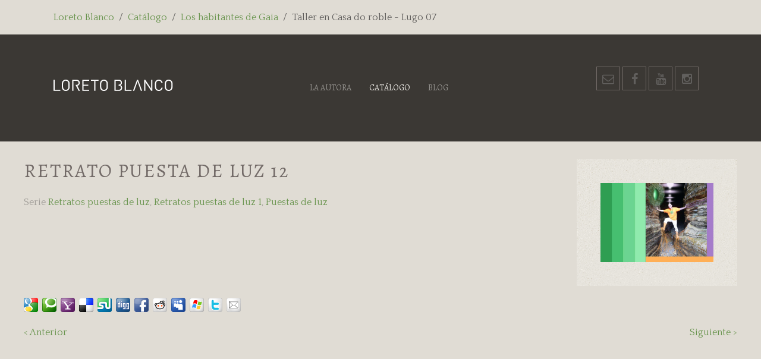

--- FILE ---
content_type: text/html; charset=utf-8
request_url: https://loretoblanco.com/~ycda/index.php/es/catalogo/item/retrato-puesta-de-luz-12?category_id=202
body_size: 5032
content:
<!DOCTYPE HTML>
<html lang="es-es" dir="ltr"  data-config='{"twitter":0,"plusone":0,"facebook":0,"style":"green"}'>

<head>
<meta charset="utf-8">
<meta http-equiv="X-UA-Compatible" content="IE=edge">
<meta name="viewport" content="width=device-width, initial-scale=1">
  <base href="https://loretoblanco.com/~ycda/index.php/es/catalogo/item/retrato-puesta-de-luz-12" />
  <meta name="keywords" content="Loreto Banco Salgueiro, Artista, Artist, Arte, Art, Gaia, the inhabitants of Gaia, los habitantes de Gaia, Bellas Artes, Fine Arts," />
  <meta name="rights" content="Loreto Blanco Salgueiro" />
  <meta http-equiv="content-type" content="text/html; charset=utf-8" />
  <meta name="description" content="Loreto Blanco es artista y Profesora Titular de Pintura de la Facultad de Bellas Artes de Vigo" />
  <meta name="generator" content="Joomla! - Open Source Content Management" />
  <title>Loreto Blanco - Retrato Puesta de luz 12 </title>
  <link href="http://loretoblanco.com/~ycda/index.php/es/catalogo/item/retrato-puesta-de-luz-12" rel="canonical" />
  <link href="/~ycda/templates/yoo_lykka/favicon.ico" rel="shortcut icon" type="image/vnd.microsoft.icon" />
  <link rel="stylesheet" href="/~ycda/media/zoo/elements/socialbookmarks/assets/css/socialbookmarks.css?ver=20200821" type="text/css" />
  <link rel="stylesheet" href="/~ycda/media/zoo/elements/itemprevnext/itemprevnext.css?ver=20200821" type="text/css" />
  <link rel="stylesheet" href="/~ycda/media/mod_languages/css/template.css" type="text/css" />
  <script src="/~ycda/media/jui/js/jquery.min.js" type="text/javascript"></script>
  <script src="/~ycda/media/jui/js/jquery-noconflict.js" type="text/javascript"></script>
  <script src="/~ycda/media/jui/js/jquery-migrate.min.js" type="text/javascript"></script>
  <script src="/~ycda/media/zoo/assets/js/responsive.js?ver=20200821" type="text/javascript"></script>
  <script src="/~ycda/components/com_zoo/assets/js/default.js?ver=20200821" type="text/javascript"></script>
  <script src="/~ycda/cache/widgetkit/uikit-d4375ce8.js" type="text/javascript"></script>
  <script src="/~ycda/cache/widgetkit/wk-scripts-2ea7d0ba.js" type="text/javascript"></script>

<link rel="apple-touch-icon-precomposed" href="/~ycda/templates/yoo_lykka/apple_touch_icon.png">
<link rel="stylesheet" href="/~ycda/templates/yoo_lykka/styles/green/css/bootstrap.css">
<link rel="stylesheet" href="/~ycda/templates/yoo_lykka/styles/green/css/theme.css">
<link rel="stylesheet" href="/~ycda/templates/yoo_lykka/css/custom.css">
<script src="/~ycda/templates/yoo_lykka/warp/vendor/uikit/js/uikit.js"></script>
<script src="/~ycda/templates/yoo_lykka/warp/vendor/uikit/js/components/autocomplete.js"></script>
<script src="/~ycda/templates/yoo_lykka/warp/vendor/uikit/js/components/search.js"></script>
<script src="/~ycda/templates/yoo_lykka/warp/vendor/uikit/js/components/tooltip.js"></script>
<script src="/~ycda/templates/yoo_lykka/warp/js/social.js"></script>
<script src="/~ycda/templates/yoo_lykka/js/theme.js"></script>
</head>

<body class="tm-noblog  tm-navbar-fixed">

        <div class="tm-toolbar uk-clearfix uk-hidden-small">

                <div class="uk-float-left"><div class="uk-panel"><ul class="uk-breadcrumb"><li><a href="/~nhsbbf/index.php/es/">Loreto Blanco</a></li><li><a href="/~nhsbbf/index.php/es/catalogo">Catálogo</a></li><li><a href="/~nhsbbf/index.php/es/catalogo/category/los-habitantes-de-gaia">Los habitantes de Gaia</a></li><li class="uk-active"><span>Taller en Casa do roble - Lugo 07</span></li></ul></div></div>
        
        
    </div>
    

        <nav class="tm-navbar uk-navbar uk-position-z-index">
    <div class="uk-flex uk-flex-middle uk-flex-center uk-flex-space-between">

                <a class="tm-logo uk-hidden-small" href="https://loretoblanco.com/~ycda">
	<svg version="1.1" id="logo" xmlns="http://www.w3.org/2000/svg" xmlns:xlink="http://www.w3.org/1999/xlink" x="0px" y="0px"
	 width="201px" height="19.001px" viewBox="0 0 201 19.001" enable-background="new 0 0 201 19.001" xml:space="preserve">
<path d="M146.945,18.844l-5.566-15.796l-5.617,15.796h-2.125l6.876-18.687h1.68l6.85,18.687h-1.454H146.945z"/>
<path d="M11.547,18.843H0V0.158h1.994v16.901h9.553V18.843z"/>
<path d="M27.115,9.5c0,2.345-0.07,3.884-0.211,4.619c-0.21,1.137-0.727,2.117-1.548,2.939C24.062,18.353,22.47,19,20.58,19
	c-1.891,0-3.482-0.647-4.776-1.941c-0.823-0.822-1.339-1.803-1.549-2.939c-0.141-0.735-0.211-2.274-0.211-4.619
	c0-2.344,0.07-3.884,0.211-4.619c0.21-1.137,0.726-2.117,1.549-2.94C17.098,0.648,18.689,0,20.58,0c1.89,0,3.481,0.648,4.776,1.942
	c0.821,0.823,1.338,1.803,1.548,2.94C27.045,5.616,27.115,7.156,27.115,9.5z M25.12,9.5c0-2.082-0.07-3.481-0.21-4.199
	c-0.176-0.875-0.542-1.601-1.103-2.178c-0.875-0.893-1.951-1.338-3.228-1.338c-1.277,0-2.354,0.446-3.229,1.338
	c-0.561,0.577-0.928,1.303-1.103,2.178C16.109,6.019,16.04,7.418,16.04,9.5s0.069,3.482,0.209,4.199
	c0.175,0.875,0.542,1.601,1.103,2.178c0.875,0.893,1.951,1.339,3.229,1.339c1.276,0,2.353-0.446,3.228-1.339
	c0.561-0.577,0.927-1.303,1.103-2.178C25.05,12.983,25.12,11.583,25.12,9.5z"/>
<path d="M60.037,18.843H48.437V0.158h11.601v1.784h-9.606v6.587h8.188v1.785h-8.188v6.745h9.606V18.843z"/>
<path d="M75.798,1.942h-5.406v16.901h-1.994V1.942h-5.406V0.158h12.807V1.942z"/>
<path d="M91.362,9.5c0,2.345-0.07,3.884-0.209,4.619c-0.21,1.137-0.727,2.117-1.549,2.939C88.31,18.353,86.718,19,84.828,19
	c-1.889,0-3.481-0.647-4.776-1.941c-0.822-0.822-1.338-1.803-1.548-2.939c-0.141-0.735-0.21-2.274-0.21-4.619
	c0-2.344,0.069-3.884,0.21-4.619c0.21-1.137,0.726-2.117,1.548-2.94C81.347,0.648,82.939,0,84.828,0c1.89,0,3.481,0.648,4.776,1.942
	c0.822,0.823,1.339,1.803,1.549,2.94C91.292,5.616,91.362,7.156,91.362,9.5z M89.368,9.5c0-2.082-0.069-3.481-0.21-4.199
	c-0.175-0.875-0.543-1.601-1.102-2.178c-0.875-0.893-1.951-1.338-3.229-1.338s-2.353,0.446-3.228,1.338
	c-0.56,0.577-0.928,1.303-1.103,2.178c-0.141,0.718-0.21,2.117-0.21,4.199s0.069,3.482,0.21,4.199
	c0.175,0.875,0.543,1.601,1.103,2.178c0.875,0.893,1.95,1.339,3.228,1.339s2.354-0.446,3.229-1.339
	c0.559-0.577,0.927-1.303,1.102-2.178C89.299,12.983,89.368,11.583,89.368,9.5z"/>
<path d="M131.219,18.843h-11.547V0.158h1.994v16.901h9.553V18.843z"/>
<path d="M166.197,18.843h-1.896l-9.913-14.971v14.971h-1.994V0.158h1.889l9.921,14.933V0.158h1.993V18.843z"/>
<path d="M183.566,13.437c-0.299,1.697-1.023,3.049-2.178,4.054c-1.155,1.008-2.59,1.51-4.305,1.51c-1.89,0-3.481-0.647-4.776-1.941
	c-0.823-0.822-1.339-1.803-1.548-2.939c-0.141-0.735-0.211-2.274-0.211-4.619c0-2.344,0.07-3.884,0.211-4.619
	c0.209-1.137,0.725-2.117,1.548-2.94C173.603,0.648,175.194,0,177.084,0c1.732,0,3.166,0.499,4.305,1.496
	c1.137,0.998,1.862,2.354,2.178,4.068h-2.047c-0.245-1.155-0.758-2.073-1.536-2.756s-1.744-1.023-2.899-1.023
	c-1.295,0-2.37,0.437-3.229,1.312c-0.56,0.578-0.927,1.304-1.102,2.179c-0.14,0.734-0.21,2.143-0.21,4.225s0.07,3.49,0.21,4.225
	c0.175,0.875,0.542,1.602,1.102,2.179c0.858,0.875,1.934,1.312,3.229,1.312c1.155,0,2.13-0.341,2.927-1.024
	c0.795-0.682,1.315-1.6,1.561-2.755H183.566z"/>
<path d="M200.268,9.5c0,2.345-0.07,3.884-0.21,4.619c-0.211,1.137-0.728,2.117-1.55,2.939c-1.294,1.294-2.885,1.941-4.776,1.941
	c-1.889,0-3.481-0.647-4.776-1.941c-0.821-0.822-1.338-1.803-1.547-2.939c-0.141-0.735-0.211-2.274-0.211-4.619
	c0-2.344,0.07-3.884,0.211-4.619c0.209-1.137,0.726-2.117,1.547-2.94C190.25,0.648,191.843,0,193.731,0
	c1.892,0,3.482,0.648,4.776,1.942c0.822,0.823,1.339,1.803,1.55,2.94C200.197,5.616,200.268,7.156,200.268,9.5z M198.272,9.5
	c0-2.082-0.069-3.481-0.21-4.199c-0.175-0.875-0.542-1.601-1.102-2.178c-0.875-0.893-1.951-1.338-3.229-1.338
	c-1.276,0-2.352,0.446-3.227,1.338c-0.561,0.577-0.929,1.303-1.104,2.178c-0.14,0.718-0.209,2.117-0.209,4.199
	s0.069,3.482,0.209,4.199c0.175,0.875,0.543,1.601,1.104,2.178c0.875,0.893,1.95,1.339,3.227,1.339c1.278,0,2.354-0.446,3.229-1.339
	c0.56-0.577,0.927-1.303,1.102-2.178C198.203,12.983,198.272,11.583,198.272,9.5z"/>
<path d="M40.1,10.366c1.276-0.262,2.274-0.839,2.992-1.731c0.717-0.892,1.075-1.986,1.075-3.28c0-1.609-0.516-2.878-1.548-3.805
	c-1.033-0.928-2.361-1.391-3.989-1.391h-7.165v18.686h1.994V1.942h4.987c1.119,0,2.021,0.298,2.703,0.893
	c0.682,0.595,1.023,1.443,1.023,2.545c0,1.12-0.338,1.968-1.011,2.546c-0.673,0.577-1.578,0.866-2.716,0.866h-1.423l0.922,1.757
	l4.25,8.294h2.339L40.1,10.366z"/>
<path d="M112.384,9.238c0.856-0.315,1.53-0.844,2.021-1.588c0.489-0.743,0.734-1.578,0.734-2.506c0-1.574-0.534-2.816-1.601-3.727
	c-0.997-0.839-2.301-1.259-3.91-1.259h-7.033v18.686h7.27c1.697,0,3.048-0.442,4.055-1.325c1.006-0.884,1.509-2.165,1.509-3.845
	C115.428,11.469,114.413,9.99,112.384,9.238z M112.396,16.167c-0.69,0.595-1.597,0.893-2.717,0.893h-5.091V1.942h4.882
	c1.102,0,1.977,0.254,2.624,0.761c0.7,0.577,1.05,1.4,1.05,2.467c0,1.067-0.342,1.876-1.023,2.427
	c-0.683,0.551-1.565,0.827-2.65,0.827v1.785h0.209c1.12,0,2.026,0.297,2.717,0.893c0.691,0.594,1.037,1.434,1.037,2.519
	C113.434,14.723,113.088,15.572,112.396,16.167z"/>
</svg></a>
        
                <div class="tm-nav uk-hidden-small">
        <ul class="uk-navbar-nav uk-hidden-small"><li><a href="/~takemori/index.php/es/la-autora">La autora</a></li><li class="uk-active"><a href="/~takemori/index.php/es/catalogo">Catálogo</a></li><li><a href="/~takemori/index.php/es/blog">Blog</a></li></ul>        </div>
        
                <a href="#offcanvas" class="uk-navbar-toggle uk-visible-small" data-uk-offcanvas></a>
        
                <div class="uk-navbar-flip tm-nav-search">
            <div class="uk-navbar-content uk-hidden-small">
	<div style="display: inline-block">
	<a href="mailto:&#76;oreto&#64;loretoblanco.com" target="_blank" class="uk-icon-button uk-icon uk-icon-envelope-o"></a>
    <a href="https://www.facebook.com/loretoblancosal" target="_blank" class="uk-icon-button uk-icon-facebook"></a>
    <a href="https://www.youtube.com/channel/UCQhSE2CQsH_T_AVHDaVXL2g" target="_blank" class="uk-icon-button uk-icon-youtube"></a>
    <a href="https://www.instagram.com/loshabitantesdegaia/" target="_blank" class="uk-icon-button uk-icon-instagram"></a>
</div></div>
        </div>
        
                <div class="uk-navbar-content uk-navbar-center uk-visible-small"><a class="tm-logo-small" href="https://loretoblanco.com/~ycda">
	<svg version="1.1" id="logo_small" xmlns="http://www.w3.org/2000/svg" xmlns:xlink="http://www.w3.org/1999/xlink" x="0px" y="0px" width="201px" height="19.001px" viewBox="0 0 201 19.001" enable-background="new 0 0 201 19.001" xml:space="preserve">
<path fill="#444444" d="M146.945,18.844l-5.566-15.796l-5.617,15.796h-2.125l6.876-18.687h1.68l6.85,18.687h-1.454H146.945z"/>
<path fill="#444444" d="M11.547,18.843H0V0.158h1.994v16.901h9.553V18.843z"/>
<path fill="#444444" d="M27.115,9.5c0,2.345-0.07,3.884-0.211,4.619c-0.21,1.137-0.727,2.117-1.548,2.939C24.062,18.353,22.47,19,20.58,19
	c-1.891,0-3.482-0.647-4.776-1.941c-0.823-0.822-1.339-1.803-1.549-2.939c-0.141-0.735-0.211-2.274-0.211-4.619
	c0-2.344,0.07-3.884,0.211-4.619c0.21-1.137,0.726-2.117,1.549-2.94C17.098,0.648,18.689,0,20.58,0c1.89,0,3.481,0.648,4.776,1.942
	c0.821,0.823,1.338,1.803,1.548,2.94C27.045,5.616,27.115,7.156,27.115,9.5z M25.12,9.5c0-2.082-0.07-3.481-0.21-4.199
	c-0.176-0.875-0.542-1.601-1.103-2.178c-0.875-0.893-1.951-1.338-3.228-1.338c-1.277,0-2.354,0.446-3.229,1.338
	c-0.561,0.577-0.928,1.303-1.103,2.178C16.109,6.019,16.04,7.418,16.04,9.5s0.069,3.482,0.209,4.199
	c0.175,0.875,0.542,1.601,1.103,2.178c0.875,0.893,1.951,1.339,3.229,1.339c1.276,0,2.353-0.446,3.228-1.339
	c0.561-0.577,0.927-1.303,1.103-2.178C25.05,12.983,25.12,11.583,25.12,9.5z"/>
<path fill="#444444" d="M60.037,18.843H48.437V0.158h11.601v1.784h-9.606v6.587h8.188v1.785h-8.188v6.745h9.606V18.843z"/>
<path fill="#444444" d="M75.798,1.942h-5.406v16.901h-1.994V1.942h-5.406V0.158h12.807V1.942z"/>
<path fill="#444444" d="M91.362,9.5c0,2.345-0.07,3.884-0.209,4.619c-0.21,1.137-0.727,2.117-1.549,2.939C88.31,18.353,86.718,19,84.828,19
	c-1.889,0-3.481-0.647-4.776-1.941c-0.822-0.822-1.338-1.803-1.548-2.939c-0.141-0.735-0.21-2.274-0.21-4.619
	c0-2.344,0.069-3.884,0.21-4.619c0.21-1.137,0.726-2.117,1.548-2.94C81.347,0.648,82.939,0,84.828,0c1.89,0,3.481,0.648,4.776,1.942
	c0.822,0.823,1.339,1.803,1.549,2.94C91.292,5.616,91.362,7.156,91.362,9.5z M89.368,9.5c0-2.082-0.069-3.481-0.21-4.199
	c-0.175-0.875-0.543-1.601-1.102-2.178c-0.875-0.893-1.951-1.338-3.229-1.338s-2.353,0.446-3.228,1.338
	c-0.56,0.577-0.928,1.303-1.103,2.178c-0.141,0.718-0.21,2.117-0.21,4.199s0.069,3.482,0.21,4.199
	c0.175,0.875,0.543,1.601,1.103,2.178c0.875,0.893,1.95,1.339,3.228,1.339s2.354-0.446,3.229-1.339
	c0.559-0.577,0.927-1.303,1.102-2.178C89.299,12.983,89.368,11.583,89.368,9.5z"/>
<path fill="#444444" d="M131.219,18.843h-11.547V0.158h1.994v16.901h9.553V18.843z"/>
<path fill="#444444" d="M166.197,18.843h-1.896l-9.913-14.971v14.971h-1.994V0.158h1.889l9.921,14.933V0.158h1.993V18.843z"/>
<path fill="#444444" d="M183.566,13.437c-0.299,1.697-1.023,3.049-2.178,4.054c-1.155,1.008-2.59,1.51-4.305,1.51c-1.89,0-3.481-0.647-4.776-1.941
	c-0.823-0.822-1.339-1.803-1.548-2.939c-0.141-0.735-0.211-2.274-0.211-4.619c0-2.344,0.07-3.884,0.211-4.619
	c0.209-1.137,0.725-2.117,1.548-2.94C173.603,0.648,175.194,0,177.084,0c1.732,0,3.166,0.499,4.305,1.496
	c1.137,0.998,1.862,2.354,2.178,4.068h-2.047c-0.245-1.155-0.758-2.073-1.536-2.756s-1.744-1.023-2.899-1.023
	c-1.295,0-2.37,0.437-3.229,1.312c-0.56,0.578-0.927,1.304-1.102,2.179c-0.14,0.734-0.21,2.143-0.21,4.225s0.07,3.49,0.21,4.225
	c0.175,0.875,0.542,1.602,1.102,2.179c0.858,0.875,1.934,1.312,3.229,1.312c1.155,0,2.13-0.341,2.927-1.024
	c0.795-0.682,1.315-1.6,1.561-2.755H183.566z"/>
<path fill="#444444" d="M200.268,9.5c0,2.345-0.07,3.884-0.21,4.619c-0.211,1.137-0.728,2.117-1.55,2.939c-1.294,1.294-2.885,1.941-4.776,1.941
	c-1.889,0-3.481-0.647-4.776-1.941c-0.821-0.822-1.338-1.803-1.547-2.939c-0.141-0.735-0.211-2.274-0.211-4.619
	c0-2.344,0.07-3.884,0.211-4.619c0.209-1.137,0.726-2.117,1.547-2.94C190.25,0.648,191.843,0,193.731,0
	c1.892,0,3.482,0.648,4.776,1.942c0.822,0.823,1.339,1.803,1.55,2.94C200.197,5.616,200.268,7.156,200.268,9.5z M198.272,9.5
	c0-2.082-0.069-3.481-0.21-4.199c-0.175-0.875-0.542-1.601-1.102-2.178c-0.875-0.893-1.951-1.338-3.229-1.338
	c-1.276,0-2.352,0.446-3.227,1.338c-0.561,0.577-0.929,1.303-1.104,2.178c-0.14,0.718-0.209,2.117-0.209,4.199
	s0.069,3.482,0.209,4.199c0.175,0.875,0.543,1.601,1.104,2.178c0.875,0.893,1.95,1.339,3.227,1.339c1.278,0,2.354-0.446,3.229-1.339
	c0.56-0.577,0.927-1.303,1.102-2.178C198.203,12.983,198.272,11.583,198.272,9.5z"/>
<path fill="#444444" d="M40.1,10.366c1.276-0.262,2.274-0.839,2.992-1.731c0.717-0.892,1.075-1.986,1.075-3.28c0-1.609-0.516-2.878-1.548-3.805
	c-1.033-0.928-2.361-1.391-3.989-1.391h-7.165v18.686h1.994V1.942h4.987c1.119,0,2.021,0.298,2.703,0.893
	c0.682,0.595,1.023,1.443,1.023,2.545c0,1.12-0.338,1.968-1.011,2.546c-0.673,0.577-1.578,0.866-2.716,0.866h-1.423l0.922,1.757
	l4.25,8.294h2.339L40.1,10.366z"/>
<path fill="#444444" d="M112.384,9.238c0.856-0.315,1.53-0.844,2.021-1.588c0.489-0.743,0.734-1.578,0.734-2.506c0-1.574-0.534-2.816-1.601-3.727
	c-0.997-0.839-2.301-1.259-3.91-1.259h-7.033v18.686h7.27c1.697,0,3.048-0.442,4.055-1.325c1.006-0.884,1.509-2.165,1.509-3.845
	C115.428,11.469,114.413,9.99,112.384,9.238z M112.396,16.167c-0.69,0.595-1.597,0.893-2.717,0.893h-5.091V1.942h4.882
	c1.102,0,1.977,0.254,2.624,0.761c0.7,0.577,1.05,1.4,1.05,2.467c0,1.067-0.342,1.876-1.023,2.427
	c-0.683,0.551-1.565,0.827-2.65,0.827v1.785h0.209c1.12,0,2.026,0.297,2.717,0.893c0.691,0.594,1.037,1.434,1.037,2.519
	C113.434,14.723,113.088,15.572,112.396,16.167z"/>
</svg></a></div>
                </div>
    </nav>
    
    
    
    
    
            <div class="tm-block tm-block-main">
            <div class="uk-container uk-container-center">

                <div class="tm-middle uk-grid" data-uk-grid-match data-uk-grid-margin>

                                        <div class="tm-main uk-width-medium-1-1">

                        
                                                <main class="tm-content">

                            
                            <div id="system-message-container">
</div>

<div class="yoo-zoo movie-uikit movie-uikit-retrato-puesta-de-luz-12">

			
<div class="uk-grid" data-uk-grid-margin>

	<div class="uk-width-medium-3-4 ">

				<h1 class="uk-h1"> Retrato Puesta de luz 12  </h1>
		
				<p class="uk-text-muted">
			<span class="element element-itemcategory first last">
	Serie <a href="/~ycda/index.php/es/catalogo/category/retratos-puestas-de-luz">Retratos puestas de luz</a>, <a href="/~ycda/index.php/es/catalogo/category/retratos-puestas-de-luz-1">Retratos puestas de luz 1</a>, <a href="/~ycda/index.php/es/catalogo/category/puestas-de-luz">Puestas de luz</a></span>		</p>
		
		
		
		
		
	</div>

		<div class="uk-width-medium-1-4 ">
		
<div class="uk-panel uk-panel-box element element-image">
	
	<img src="https://loretoblanco.com/~ycda/cache/com_zoo/images/javi_9d1687a19bc690f076e76941e5eefee7.jpg" alt="Retrato Puesta de luz 12 " width="1200" height="840" /></div>	</div>
	
</div>

	
<div class="uk-margin element element-socialbookmarks">
	
<div class="yoo-zoo socialbookmarks">

					<a class="google" onclick="window.open('http://www.google.com/bookmarks/mark?op=add&amp;hl=en&amp;bkmk='+encodeURIComponent(location.href)+'&amp;title='+encodeURIComponent(document.title));return false;" href="http://www.google.com/" title="Add this Page to Google"></a>
					<a class="technorati" onclick="window.open('http://technorati.com/faves?add='+encodeURIComponent(location.href));return false;" href="http://www.technorati.com/" title="Add this Page to Technorati"></a>
					<a class="yahoo" onclick="window.open('http://myweb2.search.yahoo.com/myresults/bookmarklet?t='+encodeURIComponent(document.title)+'&amp;u='+encodeURIComponent(location.href));return false;" href="http://www.yahoo.com/" title="Add this Page to Yahoo"></a>
					<a class="delicious" onclick="window.open('http://del.icio.us/post?v=2&amp;url='+encodeURIComponent(location.href)+'&amp;title='+encodeURIComponent(document.title));return false;" href="http://del.icio.us/" title="Add this Page to Delicious"></a>
					<a class="stumbleupon" onclick="window.open('http://www.stumbleupon.com/submit?url='+encodeURIComponent(location.href)+'&amp;title='+encodeURIComponent(document.title));return false;" href="http://www.stumbleupon.com/" title="Add this Page to Stumbleupon"></a>
					<a class="digg" onclick="window.open('http://digg.com/submit?phase=2&amp;url='+encodeURIComponent(location.href)+'&amp;bodytext=tags=title='+encodeURIComponent(document.title));return false;" href="http://digg.com/" title="Add this Page to Digg"></a>
					<a class="facebook" onclick="window.open('http://www.facebook.com/sharer.php?u='+encodeURIComponent(location.href)+'&amp;t='+encodeURIComponent(document.title));return false;" href="http://www.facebook.com/" title="Add this Page to Facebook"></a>
					<a class="reddit" onclick="window.open('http://reddit.com/submit?url='+encodeURIComponent(location.href)+'&amp;title='+encodeURIComponent(document.title));return false;" href="http://reddit.com/" title="Add this Page to Reddit"></a>
					<a class="myspace" onclick="window.open('http://www.myspace.com/index.cfm?fuseaction=postto&amp;'+'t='+encodeURIComponent(document.title)+'&amp;c=u='+encodeURIComponent(location.href)+'&amp;l=');return false;" href="http://www.myspace.com/" title="Add this Page to Myspace"></a>
					<a class="live" onclick="window.open('https://favorites.live.com/quickadd.aspx?url='+encodeURIComponent(location.href)+'&amp;title='+encodeURIComponent(document.title));return false;" href="http://www.live.com/" title="Add this Page to Live"></a>
					<a class="twitter" onclick="window.open('http://twitter.com/intent/tweet?status='+encodeURIComponent(document.title)+' '+encodeURIComponent(location.href));return false;" href="http://twitter.com/" title="Add this Page to Twitter"></a>
					<a class="email" onclick="this.href='mailto:?subject='+document.title+'&amp;body='+encodeURIComponent(location.href);" href="/~ycda/" title="Recommend this Page"></a>
	
</div>
</div>

<div class="uk-margin element element-itemprevnext">
	
<div class="page-nav clearfix">
		<a class="prev" href="/~ycda/index.php/es/catalogo/item/retrato-puesta-de-luz-11?category_id=202">&lt; Anterior</a>
	
		<a class="next" href="/~ycda/index.php/es/catalogo/item/retrato-puesta-de-luz-13?category_id=202">Siguiente &gt;</a>
	</div></div>			
</div>
                        </main>
                        
                        
                    </div>
                    
                                                            
                </div>

            </div>
        </div>
    
    
    
    
    
        <footer class="tm-footer uk-text-center uk-text-contrast">

        <div class="uk-panel"><div class="mod-languages">

	<ul class="lang-inline">
						<li class="lang-active" dir="ltr">
			<a href="https://loretoblanco.com/~ycda/index.php/es/catalogo/item/retrato-puesta-de-luz-12?category_id=202">
							<img src="/~ycda/media/mod_languages/images/es.gif" alt="Español" title="Español" />						</a>
			</li>
				</ul>

</div>
</div>
<div class="uk-panel">
	<div class="tm-logo-footer uk-margin-large"></div>
<p>Copyright © 2015 LORETO BLANCO</p>
<p>DISEÑO <a href="http://www.diegoseixo.com" target="_blank">Diego Seixo</a></p>

<div class="uk-margin-large-top" data-uk-margin="">
  	<a href="mailto:&#76;oreto&#64;loretoblanco.com" target="_blank" class="uk-icon-button uk-icon uk-icon-envelope-o"></a>
    <a href="https://www.facebook.com/loreto.blanco.737" target="_blank" class="uk-icon-button uk-icon-facebook"></a>
    <a href="https://www.youtube.com/channel/UCQhSE2CQsH_T_AVHDaVXL2g" target="_blank" class="uk-icon-button uk-icon-youtube"></a>
    <a href="https://www.instagram.com/loshabitantesdegaia/" target="_blank" class="uk-icon-button uk-icon-instagram"></a>
</div></div>
<div class="uk-panel uk-margin-large-top"></div>
        
    </footer>
    
    
        <div id="offcanvas" class="uk-offcanvas">
        <div class="uk-offcanvas-bar"><ul class="uk-nav uk-nav-offcanvas"><li><a href="/~takemori/index.php/es/la-autora">La autora</a></li><li class="uk-active"><a href="/~takemori/index.php/es/catalogo">Catálogo</a></li><li><a href="/~takemori/index.php/es/blog">Blog</a></li></ul></div>
    </div>
    
</body>
</html>